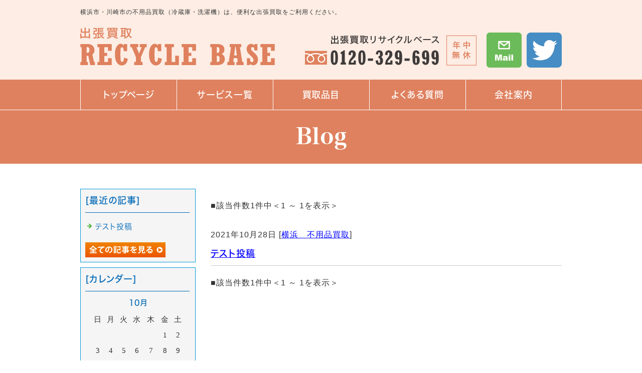

--- FILE ---
content_type: text/html; charset=shift_jis
request_url: https://www.recycle-base.jp/businessblog/2021-10-28
body_size: 2620
content:
<!DOCTYPE html>
<html lang="ja">
<head prefix="og:http://ogp.me/ns#">
<meta charset="Shift_JIS">
<title>2021年10月28日 - ビジネスブログ</title>
<meta property="og:title" content="2021年10月28日 - ビジネスブログ">
<meta property="og:site_name" content="出張買取リサイクルベース">
<meta property="og:type" content="blog">
<meta property="og:image" content="https://www.mr-cms.com/skinimg/fblogo.png">
<link rel="canonical" href="https://www.recycle-base.jp/businessblog/2021-10-28">
<link rel="alternate" media="only screen and (max-width: 640px)" href="https://www.recycle-base.jp/smartphone/businessblog/2021-10-28">
<link rel="stylesheet" href="/datacss/style-960.css">
<script src="//typesquare.com/accessor/script/typesquare.js?C2fmSg9~Yh4%3D&fadein=0" charset="utf-8"></script>
<script src="https://ajax.googleapis.com/ajax/libs/jquery/1.9.0/jquery.min.js"></script>
<script src="/datajs/header-hight.js"></script>
<script src="/datajs/pagetop.js"></script>
<script src="/dropdown/dropdown.js" charset="shift_jis"></script>
<!-- Global site tag (gtag.js) - Google Analytics -->
<script async src="https://www.googletagmanager.com/gtag/js?id=G-7VR9GJD2P0"></script>
<script>
  window.dataLayer = window.dataLayer || [];
  function gtag(){dataLayer.push(arguments);}
  gtag('js', new Date());
  gtag('config', 'G-7VR9GJD2P0');
</script>
<meta name="viewport" content="width=1260">
<script>iPhone_seturl="/smartphone/businessblog/kaitori/202110286.html";iPhone_gocheck="on"; </script>
<script type="text/javascript" src="/datajs/iPhone.js" charset="shift_jis"></script>
</head>
<body>
<div id="WRAPPER">
<div id="backimgArea">
<div id="h1Area">
	<div id="h1top">
	<h1>横浜市・川崎市の不用品買取（冷蔵庫・洗濯機）は、便利な出張買取をご利用ください。</h1>
	</div>
</div>
<div class="headertop-Area">
	<ul class="headerlist">
	<li class="logozone"><a href="/"><img src="/skinimg/logo.png" alt="出張買取 RECYCLE BASE" width="388"></a></li>
	<li class="telzone"><img src="/skinimg/tel.png" alt="出張買取リサイクルベース 0120-329-699 年中無休" width="342"></li>
	<li class="iconzone ajst-ml5"><a href="/email/mail/form.cgi"><img src="/skinimg/mail-icon.png" alt="Mail" width="70"></a></li>
	<li class="iconzone iconzone-tw"><a href="https://twitter.com/recycle_base" target="_blank"><img src="/dataimge/1630402838.png" alt="Twittericon画僧" width="70"></a></li>
	</ul>
</div>
<div id="fixedBox" class="navi_bg"><ul id="nav5" class="nav">
<li class="navi_moji gmenulink">
<a href="https://www.recycle-base.jp/" >トップページ</a></li>
<li class="navi_moji gmenulink" tabindex="0" id="color_1_m">
サービス一覧<ul class="color_1 dmenuclose">
<li class="komoji gmenulink"><a href="/moving.html" >引越しの時</a></li>
<li class="komoji gmenulink"><a href="/household-goods.html" >家財整理・遺品整理の時</a></li>
<li class="komoji gmenulink"><a href="/clean-up.html" >片付け断捨離の時</a></li>
<li class="komoji gmenulink"><a href="/corporation.html" >法人の方</a></li>
</ul>
</li>
<li class="navi_moji gmenulink">
<a href="/purchased-items.html" >買取品目</a></li>
<li class="navi_moji gmenulink">
<a href="/questions.html" >よくある質問</a></li>
<li class="navi_moji gmenulink" tabindex="0" id="color_2_m">
会社案内<ul class="color_2 dmenuclose">
<li class="komoji gmenulink"><a href="/chosen.html" >当社が選ばれる理由</a></li>
<li class="komoji gmenulink"><a href="/company.html" >会社概要</a></li>
<li class="komoji gmenulink"><a href="/area.html" >対応エリア</a></li>
<li class="komoji gmenulink"><a href="/personal.html" >個人情報保護の表記</a></li>
</ul>
</li>
</ul></div>
<div id="mainArea">
<!--start-->
<!--end-->
<div id="mainbackArea">
<div id="one_maincolumn">
<div id="two_center_column">
<div class="newsblogbox">
<div class="daititlebox mb20">
<h2>Blog</h2>
</div>
<div id="blog_maincolumn">
<div id="blog_column">
<div class="mt40px-r">
<ul class="pagerlist">
<li class="pager-pagelist">■該当件数1件中＜1 ～ 1を表示＞</li>
</ul>
</div><div class="blog-alllist">
<p class="pb-10">2021年10月28日 [<a href="https://www.recycle-base.jp/businessblog/kaitori/">横浜　不用品買取</a>]</p>
<p class="bloglistsub"><a href="https://www.recycle-base.jp/businessblog/kaitori/202110286.html">テスト投稿</a></p>
</div><div class="mt40px-r">
<ul class="pagerlist">
<li class="pager-pagelist">■該当件数1件中＜1 ～ 1を表示＞</li>
</ul>
</div>

</div>
<div id="leftnabi">
<div class="navi-b">
<div class="blogNavi mb10">
<div class="navi-b-title">[最近の記事]</div>
<hr>
<ul class="lineheight-120">
<li><a href="/businessblog/kaitori/202110286.html">テスト投稿</a></li>
</ul>
<a href="/businessblog/list"><img src="/skinimg/kijilist-s.jpg" alt="記事一覧" width="160" height="30"></a>
</div>
<div class="blogNavi mb10">
<div class="navi-b-title">[カレンダー]</div>
<hr>
<div class="navi-b-cal">10月
<table border=0 cellspacing=0 cellpadding=0 summary="カレンダー" class="calendar">
<tr>
<td nowrap>日</td>
<td nowrap>月</td>
<td nowrap>火</td>
<td nowrap>水</td>
<td nowrap>木</td>
<td nowrap>金</td>
<td nowrap>土</td>
</tr>
<tr>
<td class="day_" nowrap></td>
<td class="day_" nowrap></td>
<td class="day_" nowrap></td>
<td class="day_" nowrap></td>
<td class="day_" nowrap></td>
<td class="day" nowrap>1</td>
<td class="day" nowrap>2</td>
</tr>
<tr>
<td class="day" nowrap>3</td>
<td class="day" nowrap>4</td>
<td class="day" nowrap>5</td>
<td class="day" nowrap>6</td>
<td class="day" nowrap>7</td>
<td class="day" nowrap>8</td>
<td class="day" nowrap>9</td>
</tr>
<tr>
<td class="day" nowrap>10</td>
<td class="day" nowrap>11</td>
<td class="day" nowrap>12</td>
<td class="day" nowrap>13</td>
<td class="day" nowrap>14</td>
<td class="day" nowrap>15</td>
<td class="day" nowrap>16</td>
</tr>
<tr>
<td class="day" nowrap>17</td>
<td class="day" nowrap>18</td>
<td class="day" nowrap>19</td>
<td class="day" nowrap>20</td>
<td class="day" nowrap>21</td>
<td class="day" nowrap>22</td>
<td class="day" nowrap>23</td>
</tr>
<tr>
<td class="day" nowrap>24</td>
<td class="day" nowrap>25</td>
<td class="day" nowrap>26</td>
<td class="day" nowrap>27</td>
<td class="day_on" nowrap><a href="https://www.recycle-base.jp/businessblog/2021-10-28" class="on">28</a></td>
<td class="day" nowrap>29</td>
<td class="day" nowrap>30</td>
</tr>
<tr>
<td class="day" nowrap>31</td>
<td class="day_" nowrap></td>
<td class="day_" nowrap></td>
<td class="day_" nowrap></td>
<td class="day_" nowrap></td>
<td class="day_" nowrap></td>
<td class="day_" nowrap></td>
</tr>
</table>
&lt;前月
今月
翌月&gt;
</div>
</div>
<div class="blogNavi mb20">
<div class="navi-b-title">[カテゴリーリスト]</div>
<hr>
<ul class="lineheight-120">
<li><a href="https://www.recycle-base.jp/businessblog/kaitori/">横浜　不用品買取</a></li>
</ul>
</div>
</div>
</div>
</div>
</div>
</div>
</div>
</div>
</div>
<p id="page-top"><a href="#WRAPPER" tabindex="0">PageTop</a></p>
<div class="bottombannerzone">
<img src="/skinimg/bottombanner.png" alt="お急ぎの方は、お電話ください！ 即日対応可能です。" width="960">
</div>
<div id="bottomArea">
<div id="footer">
<div id="breadcrumbs">
			<ul>
				<li>
				<a href="/"><span style="title">Home</span></a>
				</li>
				<li>
				<a href="https://www.recycle-base.jp/businessblog/"><span style="title">ビジネスブログ</span></a>
				</li>
				<li>
				<span style="title">2021年10月28日</span>
				</li>
			</ul>
			</div>
<ul class="footer-yokolist">
<li><a href="/">Home</a></li>
<li><a href="/moving.html">引越しの時</a></li>
<li><a href="/household-goods.html">家財整理・遺品整理の時</a></li>
<li><a href="/clean-up.html">片付け断捨離の時</a></li>
<li><a href="/corporation.html">法人の方</a></li>
<li><a href="/purchased-items.html">買取品目</a></li>
<li><a href="/questions.html">よくある質問</a></li>
</ul>
<ul class="footer-yokolist">
<li><a href="/chosen.html">当社が選ばれる理由</a></li>
<li><a href="/company.html">会社概要</a></li>
<li><a href="/area.html">対応エリア</a></li>
<li><a href="/personal.html">個人情報保護の表記</a></li>
</ul>
</div>
<div class="copyrightbox">
<div class="copyright"><p>Copyright(C) 出張買取リサイクルベース All Rights Reserved.</p></div>
</div>
</div>
<br class="clear">
</div>
</div>
</body>
</html>


--- FILE ---
content_type: text/css
request_url: https://www.recycle-base.jp/datacss/font.css
body_size: 1066
content:
/***********************************************
font.css　1.7　2016-09-10　body:960px
***********************************************/

/*大タイトル***************************************/

.daititlebox{
	float: left;
	display:block;
	width: 100%;
	padding: 18px 0px 22px 0px;
	background-image: url(/skinimg/bg.jpg);
	background-position: center center;
	background-repeat: repeat;
	font-family: 'Hiragino Mincho W7 JIS2004';
	color:#ffffff;
	font-size: 4.0rem;
	line-height : 150%;
	font-weight:normal;
	clear:both;
	letter-spacing: 0px;
	}

@media all and (-ms-high-contrast:none){
.daititlebox{
	float: left;
	display:block;
	width: 100%;
	padding: 20px 0px 19px 0px; /* IEハック用 */
	background-image: url(/skinimg/bg.jpg);
	background-position: center center;
	background-repeat: repeat;
	font-family: 'Hiragino Mincho W7 JIS2004';
	color:#ffffff;
	font-size: 4.0rem;
	line-height : 150%;
	font-weight:normal;
	clear:both;
	letter-spacing: 5px;
	}
}

.daititlebox h2 {
	margin:0 auto;
	text-align:center;
	width: 960px;
	font-family: 'Hiragino Mincho W7 JIS2004';
	color:#ffffff;
	font-size: 4.5rem;
	line-height : 150%;
	font-weight:normal;
	clear:both;
	}


/*中タイトル***************************************/

.chutitlebox{
	margin:0 auto;
	display:block;
	width: 960px;
	clear:both;
	}

.chutitlebox h3{
	text-align: center;
	width: 100%;
	padding: 12px 10px 12px 10px;
	box-sizing: border-box;
	background-color: #FDEDE4;
	border: solid 1px #E0815E;
	color: #E0815E;
	font-family: 'Hiragino Kaku Gothic W6 JIS2004';
	font-size: 2.8rem;
	position: relative;
	margin-bottom: 12px;
	overflow: visible;
	letter-spacing: 1px;
	}

.chutitlebox h3:before{
	content: "";
	position: absolute;
	bottom: -24px;
	left: 50%;
	margin-left: -15px;
	border: 12px solid transparent;
	border-top: 12px solid #FDEDE4;
	z-index: 2;
	}

.chutitlebox h3:after{
	content: "";
	position: absolute;
	bottom: -28px;
	left: 50%;
	margin-left: -17px;
	border: 14px solid transparent;
	border-top: 14px solid #E0815E;
	z-index: 1;
	}


/*ブログ中タイトル***************************************/

.chutitlebox-blog{
	margin:0 auto;
	display:block;
	width: 700px;
	clear:both;
	}

.chutitlebox-blog h2{
	text-align: center;
	width: 100%;
	padding: 12px 10px 12px 10px;
	box-sizing: border-box;
	background-color: #FDEDE4;
	border: solid 1px #E0815E;
	color: #E0815E;
	font-family: 'Hiragino Kaku Gothic W6 JIS2004';
	font-size: 2.8rem;
	position: relative;
	margin-bottom: 12px;
	overflow: visible;
	letter-spacing: 1px;
	}

.chutitlebox-blog h2:before{
	content: "";
	position: absolute;
	bottom: -24px;
	left: 50%;
	margin-left: -15px;
	border: 12px solid transparent;
	border-top: 12px solid #FDEDE4;
	z-index: 2;
	}

.chutitlebox-blog h2:after{
	content: "";
	position: absolute;
	bottom: -28px;
	left: 50%;
	margin-left: -17px;
	border: 14px solid transparent;
	border-top: 14px solid #E0815E;
	z-index: 1;
	}

/*******************

角ゴW5　'Hiragino Kaku Gothic W5 JIS2004'
角ゴW6　'Hiragino Kaku Gothic W6 JIS2004'
角ゴW7　'Hiragino Kaku Gothic W7 JIS2004'
明朝W5　'Hiragino Mincho W5 JIS2004'
明朝W6　'Hiragino Mincho W6 JIS2004'
明朝W7　'Hiragino Mincho W7 JIS2004'
丸ゴW5　'Hiragino Maru Gothic W5 JIS2004'
丸ゴW6　'Hiragino Maru Gothic W6 JIS2004'
丸ゴW8　'Hiragino Maru Gothic W8 JIS2004'
黎ミン M　'Reimin Y20 Medium'
黎ミン B　'Reimin Y20 Bold'
黎ミン H　'Reimin Y20 Heavy'
タイポス410　'Kan410Typos'
タイポス412　'Kan412Typos'
タイポス415　'Kan415Typos'
シャドウ　'Shin Go Shadow'
エンボス　'Shin Go Emboss'
ライン　'Shin Go Line'
太ライン　'Shin Go Futoline'
勘亭流　'Kanteiryu'
教科書体　'Kyoukasho ICA Medium'
楷書　'Kaisho MCBK1'
新聞明朝　'TBNPMincho L'
サンセリフ　'GSanSerif-B'

*******************/

/*旧書体***************************************/

/*Gothic*/
@font-face {
	font-family: 'Gothic';
	src: url('/font/Gothic.woff') format('woff');
	font-weight: 700;
	font-style: normal;
	}

/*Mincho*/
@font-face {
	font-family: 'Mincho';
	src: url('/font/Mincho.woff') format('woff');
	font-weight: 700;
	font-style: normal;
	}

/*Marumoji*/
@font-face {
	font-family: 'Marumoji';
	src: url('/font/Marumoji.woff') format('woff');
	font-weight: 700;
	font-style: normal;
	}


--- FILE ---
content_type: text/css
request_url: https://www.recycle-base.jp/datacss/pc-background-100.css
body_size: 130
content:
/***********************************************
FileName: background-100.css　2019-12-07
***********************************************/

/*------------------------------------------
Background Style
------------------------------------------*/

.D-1{
	float: left;
	text-align: left;
	width: 100%;
	background:url(/skinimg/D-1.jpg) ;
	background-position: center top;
	background-repeat: repeat;
	clear: both;
	}

.D-2{
	float: left;
	text-align: left;
	width: 100%;
	background:url(/skinimg/D-2.jpg) ;
	background-position: center top;
	background-repeat: repeat;
	clear: both;
	}

.D-3{
	float: left;
	text-align: left;
	width: 100%;
	background:url(/skinimg/D-3.jpg) ;
	background-position: center top;
	background-repeat: repeat;
	clear: both;
	}

.D-4{
	float: left;
	text-align: left;
	width: 100%;
	background:url(/skinimg/D-4.jpg) ;
	background-position: center top;
	background-repeat: repeat;
	clear: both;
	}

.D-5{
	float: left;
	text-align: left;
	width: 100%;
	background:url(/skinimg/D-5.jpg) ;
	background-position: center top;
	background-repeat: repeat;
	clear: both;
	}

.M-1{
	float: left;
	text-align: left;
	width: 100%;
	background:url(/skinimg/M-1.jpg) ;
	background-position: center top;
	background-repeat: repeat;
	clear: both;
	}

.M-2{
	float: left;
	text-align: left;
	width: 100%;
	background:url(/skinimg/M-2.jpg) ;
	background-position: center top;
	background-repeat: repeat;
	clear: both;
	}

.M-3{
	float: left;
	text-align: left;
	width: 100%;
	background:url(/skinimg/M-3.jpg) ;
	background-position: center top;
	background-repeat: repeat;
	clear: both;
	}

.M-4{
	float: left;
	text-align: left;
	width: 100%;
	background:url(/skinimg/M-4.jpg) ;
	background-position: center top;
	background-repeat: repeat;
	clear: both;
	}

.M-5{
	float: left;
	text-align: left;
	width: 100%;
	background:url(/skinimg/M-5.jpg) ;
	background-position: center top;
	background-repeat: repeat;
	clear: both;
	}

--- FILE ---
content_type: text/css
request_url: https://www.recycle-base.jp/datacss/pc-new-original.css
body_size: 3348
content:
/*Vup対応済み [no-29] */ 
/***********************************************
FileName: pc-new-original.css　960　2021-06-10
***********************************************/

/*------------------------------------------
2021.10.27　井山（複数ディレクトリ地域ページ用の記述）※親と別を選ぶべきですが、システムに不具合があり親と一緒を選択した為、当該ファイルに記載
------------------------------------------*/

/*「/kaitori-kawasaki/」用の記載*/
.daititlebox h2 span.kawasaki-maintitle{
	float: left;
	text-align: center;
	width: 100%;
	padding: 0px 0px 53px 0px;
	background: url(/skinimg/kawasaki-maintitleback.png) center bottom no-repeat;
	}

.kawasaki-point{
	font-family: 'Hiragino Kaku Gothic W6 JIS2004';
	color: #e60012;
	font-size: 2.6rem;
	letter-spacing: 1px;
	}

/*「/kaitori-yokohama/」用の記載*/
.daititlebox h2 span.yokohama-maintitle{
	float: left;
	text-align: center;
	width: 100%;
	padding: 0px 0px 100px 0px;
	background: url(/skinimg/yokohama-maintitleback.png) center bottom no-repeat;
	}

.yokohama-point{
	font-family: 'Hiragino Kaku Gothic W6 JIS2004';
	color: #bd3a28;
	font-size: 2.6rem;
	letter-spacing: 1px;
	}

.input-100{
	width: 100px;
	}

/*------------------------------------------
2021.10.27　井山（Homepage Press Ver.A10.7　→　Homepage Press Ver.A11.3　にバージョンアップ）
------------------------------------------*/

.blogentry{
	margin-bottom: 20px;
	}

.blogmes{
	float: left;
	text-align: left;
	width: 100%;
	margin-top: 20px;
	}

/*------------------------------------------
2021.08.31　古家）
------------------------------------------*/

li.iconzone.iconzone-tw{
	margin-left: 10px;
	}

/*------------------------------------------
2021.06.10　井山（テンプレート作業）
------------------------------------------*/

.check-title {
color: #E0815E;
}

#h1Area{
	background-color: #FDEDE4;
	}

ul.headerlist{
	margin: 0 auto;
	text-align: center;
	width: 960px;
	}

ul.headerlist li{
	list-style-type: none;
	}

.logozone{
	float: left;
	text-align: left;
	width: 388px;
	margin-right: 60px;
	}

.telzone{
	float: left;
	text-align: left;
	width: 342px;
	margin-top: 15px;
	margin-right: 15px;
	}

.iconzone{
	float: left;
	text-align: left;
	width: 70px;
	margin-top: 10px;
	}

.ajst-ml5{
	margin-left: 5px;
	}

.iconzone a:hover img{
	opacity:0.5;
	filter:alpha(opacity=50);
	}

.mainimgzone{
	float: left;
	text-align: left;
	width: 100%;
	}

.emphasizezone{
	margin: 0 auto;
	text-align: center;
	display: block;
	width: 960px;
	padding: 0px 0px 35px 0px;
	font-family: 'Hiragino Kaku Gothic W6 JIS2004';
	font-size: 3.6rem;
	clear: both;
	letter-spacing: 0px;
	}

.emphasize{
	margin: 0 auto;
	text-align: center;
	padding: 0px 70px 0px 70px;
	background-image: url(/skinimg/emphasize-left.png) , url(/skinimg/emphasize-right.png);
	background-position: center left , center right;
	background-repeat: no-repeat , no-repeat;
	font-family: 'Hiragino Kaku Gothic W6 JIS2004';
	font-size: 3.2rem;
	clear: both;
	display: inline-block;
	}

ul.troublelist{
	margin: 0 auto;
	text-align: left;
	width: 960px;
	}

ul.troublelist li{
	list-style-type: none;
	float: left;
	text-align: left;
	width: 100%;
	padding: 7px 25px 8px 75px;
	border: 1px solid #F8C5AC;
	box-sizing: border-box;
	background: url(/skinimg/troublelistback.png) left 10px top 10px no-repeat;
	background-color: #FDEDE4;
	color: #E0815E;
	font-family: 'Hiragino Kaku Gothic W5 JIS2004';
	font-size: 2.4rem;
	border-radius: 30px;
	}

ul.troublelist li:nth-child(n + 2){
	margin-top: 20px;
	}

.pointzone {
	text-align: center;
	padding: 12px 53px 12px 53px;
	color: #ffffff;
	font-family:'Hiragino Kaku Gothic W5 JIS2004';
	font-size: 2.8rem;
	line-height: 160%;
	letter-spacing:1px;
	display: inline-block;
	border-radius: 50px;
	clear: both;
	position: relative;
	background: #E0815E;
	margin-bottom: 20px;
	overflow: visible;
	}

.pointzone::after {
	content: "";
	position: absolute;
	right: 0;
	bottom: -29px;
	left: 0;
	width: 0px;
	height: 0px;
	margin: auto;
	border-style: solid;
	border-color: #E0815E transparent transparent transparent;
	border-width: 30px 16px 0 16px;
	}

.voicezone{
	float: left;
	text-align: left;
	width: 100%;
	padding: 30px 30px 30px 30px;
	box-sizing: border-box;
	border: 1px solid #E0815E;
	border-radius: 10px;
	background-color: #ffffff;
	position: relative;
	}

.voicezone-photo{
	float: left;
	text-align: left;
	width: 180px;
	left: 115px;
	position: absolute;
	top: 50%;
	transform: translate(-50%,-50%);
	}

.voicezone-photo img{
	margin: 0 auto;
	text-align: center;
	max-width: 100%;
	}

ul.voicelist{
	float: right;
	text-align: left;
	width: 700px;
	}

ul.voicelist li{
	list-style-type: none;
	}

.voicelist-title{
	float: left;
	text-align: left;
	width: 100%;
	font-family: 'Hiragino Kaku Gothic W6 JIS2004';
	color:#E0815E;
	font-size: 2.6rem;
	}

.voicelist-time{
	float: left;
	text-align: center;
	width: auto;
	padding: 4px 20px 4px 20px;
	font-family: 'Hiragino Kaku Gothic W5 JIS2004';
	color:#ffffff;
	font-size: 1.8rem;
	background-color: #E0815E;
	margin-top: 15px;
	border-radius: 5px;
	letter-spacing:1px;
	}

.voicelist-text{
	float: left;
	text-align: left;
	width: 100%;
	clear: both;
	margin-top: 15px;
	}

ul.reasonlist{
	float: left;
	text-align: left;
	width: 100%;
	margin-top: 20px;
	}

ul.reasonlist li{
	list-style-type: none;
	}

ul.reasonlist li:nth-child(odd){
	float: left;
	text-align: center;
	width: 150px;
	box-sizing: border-box;
	padding: 7px 20px 7px 20px;
	background-color: #d35336;
	border-radius: 30px 0px 0px 30px;
	font-family:'Hiragino Kaku Gothic W6 JIS2004';
	color: #ffffff;
	font-size: 2.6rem;
	clear: both;
	}

ul.reasonlist li:nth-child(even){
	float: right;
	text-align: left;
	width: calc(100% - 155px);
	box-sizing: border-box;
	padding: 9px 20px 8px 20px;
	background-color: #FBDAC8;
	border-radius: 0px 30px 30px 0px;
	font-family:'Hiragino Kaku Gothic W5 JIS2004';
	color: #E0815E;
	font-size: 2.4rem;
	letter-spacing:1px;
	}

ul.reasonlist li:nth-child(n + 3){
	margin-top: 20px;
	}

.detailbtn{
	margin: 0 auto;
	text-align: center;
	}

.detailbtn a{
	font-family:'Hiragino Kaku Gothic W5 JIS2004';
	color:#ffffff!important;
	font-size:1.8rem;
	background-color: #E0815E;
	padding: 18px 105px 18px 105px!important;
	text-decoration: none!important;
	}

.detailbtn a:hover{
	opacity:0.5;
	filter:alpha(opacity=50);
	}

.bottombannerzone{
	float: left;
	text-align: left;
	width: 100%;
	padding: 45px 0px;
	background-color: #FDEDE4;
	}

.bottombannerzone img{
	margin: 0 auto;
	text-align: center;
	}

#bottomArea{
	padding-bottom: 0px;
	background-color: #FDEDE4;
	border-top: 1px solid #E0815E;
	}

#footer{
	padding-bottom: 20px;
	}

.copyrightbox{
	background: url(/skinimg/bg.jpg);
	padding: 8px 0px 7px 0px;
	}

.copyrightbox p{
	color: #ffffff;
	font-size: 1.4rem;
	}

.newsmainAria{
	border: 0px solid #E0815E;
	width: 960px;
	}

.blogsub{
	margin:0 auto;
	display:block;
	width: 100%;
	clear:both;
	border-top: 0px solid #0068B6;
	border-bottom: 0px solid #0068B6;
	}

.blogsub h2{
	text-align: center;
	width: 100%;
	padding: 10px 10px 10px 10px;
	box-sizing: border-box;
	background-color: #FDEDE4;
	border: solid 1px #E0815E;
	color: #E0815E;
	font-family: 'Hiragino Kaku Gothic W5 JIS2004';
	font-size: 2.2rem;
	position: relative;
	margin-bottom: 12px;
	overflow: visible;
	letter-spacing: 1px;
	}

.blogsub h2:before{
	content: "";
	position: absolute;
	bottom: -24px;
	left: 50%;
	margin-left: -15px;
	border: 12px solid transparent;
	border-top: 12px solid #FDEDE4;
	z-index: 2;
	}

.blogsub h2:after{
	content: "";
	position: absolute;
	bottom: -28px;
	left: 50%;
	margin-left: -17px;
	border: 14px solid transparent;
	border-top: 14px solid #E0815E;
	z-index: 1;
	}

.nb-wbox{
	width: 100%;
	}

.ajstblock{
	padding: 25px 0px;
	}

.ajstblocks{
	padding: 0px 0px 25px 0px;
	}

.nb-wbox .news-title{
	color: #E0815E;
	}

/*------------------------------------------
新着・ブログのトップページ調整用
【重要】同じ値のwidthは、全て変更する事
------------------------------------------*/

.newsmain{
	width:928px !important;
	margin-left:0px;
	}

.newsmain hr{
	width:928px !important;
	}

.news-title{
	width:901px;
	color:#E0815E;
	}

.newstopzone{
	width:928px;
	}

.news-daytitle{
	width:790px;
	}

.newstopzone-R{
	width:790px;
	}

/*------------------------------------------
見出し文
------------------------------------------*/

.midashi {
	margin-bottom: 10px;
	font-family: 'Hiragino Kaku Gothic W5 JIS2004';
	color:#E0815E;
	font-size:2.0rem;
	}

/*------------------------------------------
h4タグ
------------------------------------------*/

h4 {
	margin-bottom: 10px;
	font-family: 'Hiragino Kaku Gothic W5 JIS2004';
	color: #f9e8e2;
	font-size:2.0rem;
	margin: 0px;
	}

/*------------------------------------------
記事（設定変更）
------------------------------------------*/

h5 {
	margin-bottom: 10px;
	font-family: 'Hiragino Kaku Gothic W5 JIS2004';
	color:#0068B6;
	font-size:2rem;
	margin: 0px;
	}

/*------------------------------------------
フォトループ背景100％
------------------------------------------*/

.backloop{
	float:left;
	width:100%;
	background-repeat:no-repeat;
	padding-top: calc(1000 / 2000 * 100%); /* calc(画像高さ ÷ 画像横幅 × 100%) */
	background-size: cover;
	}

/*------------------------------------------
NwesBlog Area
------------------------------------------*/

/*新着情報のスクロールバー有無どちらでも正常に表示させるための定義*/

.newslist{
	float: left;
	text-align: left;
	width: 95%;
	}

/*新着情報の内容が入る箱（繰り返し）*/

.newszone{
	float: left;
	text-align: left;
	width: 100%;
	}

.newszone hr{
	float:left;
	text-align:left;
	border:1px solid #cccccc;
	border-left:0px solid #cccccc;
	border-right:0px solid #cccccc;
	border-bottom:0px solid #cccccc;
	width:100%;
	display:inline;
	margin:10px 0;
	}

ul.siderss{
	float:left;
	text-align:left;
	width:100%;
	margin-top: 10px;
	}

ul.siderss li{
	list-style-type:none;
	float:left;
	text-align:left;
	margin-right: 10px;
	}

/*メインニュースボックス*/

.newsbox img {
	float: right;
	text-align: right;
	padding: 10px 10px 10px 10px;
	}

#one_newsArea{
	width:470px;
	float:left;
	}

.newsmain hr{
	border-top:1px solid #cccccc;
	border-bottom:0px solid #cccccc;
	border-left:0px solid #cccccc;
	border-right:0px solid #cccccc;
	}

.mainrss{
	margin-top:5px;
	}

.newsmainAria .main_news img{
	max-width:200px;
	}

.newsmainAria .newsmain img{
	max-width:200px;
	float: right;
	padding: 0px 10px 10px 10px;
	}

.newsmainAria .newsmain hr{
	width:918px;
	}

/*メインブログボックス2個*/

#one_blogArea{
	float:left;
	width:470px;
	margin-left:18px;
	}

#one_blogArea .centerclear{
	width:auto;
	float:left;
	}

#one_blogArea .newszone img{
	margin:0 auto;
	text-align:center;
	max-width:416px;
	}

.newszone img{
	max-width:190px;
	}

#one_blogArea .sidenews {
	float: left;
	border: 0px solid #0099D9;
	padding: 0px 0px 0px 0px;
	width: 470px;
	}

#one_blogArea .sidenews b{
	color:#888;
	}

#one_blogArea .sidenews hr{
	float:left;
	text-align:left;
	border:1px solid #cccccc;
	border-left:0px solid #46B035;
	border-right:0px solid #46B035;
	border-bottom:0px solid #46B035;
	width:100%;
	display:inline;
	margin:5px 0;
	}

#one_blogArea .sidenews .nb-wbox img {
	margin: 0 auto;
	padding: 0 0 10px 0;
	}

#one_newsArea .newsbox{
	float: left;
	text-align: left;
	width: 95%;
	}

#one_newsArea .newsbox img {
	margin: 0 auto;
	text-align: center;
	padding-bottom: 5px;
	max-width: 416px;
	float:none;
	padding:0px 0px 5px 0px;
	}

#one_newsArea .sidenews {
	float: left;
	border: 0px solid #0099D9;
	padding: 0px 0px 0px 0px;
	width: 470px;
	text-align:left;
	}

#one_newsArea .sidenews hr{
	float:left;
	text-align:left;
	border:1px solid #cccccc;
	border-left:0px solid #46B035;
	border-right:0px solid #46B035;
	border-bottom:0px solid #46B035;
	width:100%;
	display:inline;
	margin:5px 0;
	}

p.newstitle{
	font-size: 1.4rem;
	color:#333333;
	font-weight:normal;
	}

.sidenews .rss{
	margin-top:10px;
	}

.sidenews b{
	color:#888;
	text-align:left;
	}

#one_blogArea{
	border:0px;
	}

#one_newsArea .sidenews .nb-wbox img {
	margin: 0 auto;
	padding: 0 0 10px 0;
	}

/*メインブログボックス1個*/

.newsmainAria .newslist{
	width:100%;
	}

.newsmainAria .newszone img{
	float: right;
	text-align: right;
	padding: 10px 10px 10px 10px;
	}

.newsmainAria br{
	clear:left;
	}

/*コンテンツ側で一列の場合*/

.one-main-Area{
	float: left;
	text-align: left;
	clear: both;
	}

/*コンテンツ側で二列の場合*/

.two-main-Area{
	float: left;
	text-align: left;
	clear: both;
	}

/*------------------------------------------
テンプレートArea
------------------------------------------*/

.headertop-Area{
	float: left;
	text-align: center;
	width: 100%;
	clear: both;
	background-color: #FDEDE4;
	padding: 12px 0px 24px 0px;
	}

.headertop{
	margin: 0 auto;
	text-align: left;
	clear: both;
	width: 960px;
	}

.headertop-left {
	float: left;
	text-align: left;
	width: 128px;
	padding: 30px 782px 30px 0px;
	}

.headertop-right {
	float: left;
	text-align: left;
	width: 50px;
	padding-top: 20px;
	}

.headertop-right a:hover img{
	opacity:0.5;
	filter:alpha(opacity=50);
	}

.headertop-Area img{
	margin: 0 auto;
	text-align: center;
	}

.headerbottom-Area{
	margin: 0 auto;
	text-align: center;
	width:960px;
	clear: both;
	}

.headerbottom-Area img{
	margin: 0 auto;
	text-align: center;
	}

.sidetop-Area{
	margin: 0 auto;
	text-align: center;
	width:960px;
	clear: both;
	}

.sidetop-Area img{
	margin: 0 auto;
	text-align: center;
	}

.sidebottom-Area{
	margin: 0 auto;
	text-align: center;
	width:960px;
	clear: both;
	}

.sidebottom-Area img{
	margin: 0 auto;
	text-align: center;
	}

.maintop-Area{
	float: left;
	text-align: left;
	width:100%;
	background-color:#ffffff;
	padding:30px 0;
	}

.maintop-Area img{
	margin: 0 auto;
	text-align: center;
	width:960px;
	clear: both;
	}

.mainbottom-Area{
	margin: 0 auto;
	text-align: center;
	width:960px;
	clear: both;
	}

.mainbottom-Area img{
	margin: 0 auto;
	text-align: center;
	}

.bottomtop-Area{
	margin: 0 auto;
	text-align: center;
	width:960px;
	clear: both;
	}

.bottomtop-Area img{
	margin: 0 auto;
	text-align: center;
	}

.bottombottom-Area{
	margin: 0 auto;
	text-align: center;
	width:960px;
	clear: both;
	}

.bottombottom-Area img{
	margin: 0 auto;
	text-align: center;
	}


--- FILE ---
content_type: text/css
request_url: https://www.recycle-base.jp/datacss/pc-personal.css
body_size: 2049
content:
/***********************************************
FileName:pc-personal.css
/******************お客様記述欄******************/



/*******************当社記述欄*******************/

/************************************
FileName:pc-seotag.css
************************************/

/*------------------------------------------
2022-06-24 武元
------------------------------------------*/

.e_text {
	float: left;
	text-align: left;
	width: 100%;
	}

.e_text img {
	float: left;
	text-align: left;
	margin: 0px 20px 20px 0px;
	}

.e_text br {
	clear: none;
	}

.ji2107081806 {
float: left;
text-align: left;
width: 100%;
position: relative;
padding-left: 70px;
padding-bottom: 20px;
font-family: 'Hiragino Kaku Gothic W5 JIS2004';
color: #F08437;
font-size: 20px;
padding-top: 4px;
letter-spacing: 1px;
}

.ji2107081806 span {
position: absolute;
top: 0;
left: 0;
padding: 5px 10px;
color: #e3f5d8;
background: #CD5D00;
font-family: 'Hiragino Kaku Gothic W5 JIS2004';
color: #ffffff;
font-size: 20px;
}

.ji2107081806 span:after {
position: absolute;
top: calc(50% - 7px);
right: -11px;
width: 0;
height: 0;
content: '';
border-width: 7px 0 7px 12px;
border-style: solid;
border-color: transparent transparent transparent #CD5D00;
}

.ro2103191355{
float: left;
text-align: left;
width: 100%;
display: flex;
border: 1px solid #00979c;
}

.ro2103191355-L{
align-items: center;
display: flex;
width: 20%;
background-color: #00979c;
padding: 15px;
font-family:'Hiragino Kaku Gothic W5 JIS2004';
color:#FFFFFF;
font-size:18px;
letter-spacing: 1px;
box-sizing: border-box;
}

.ro2103191355-R{
float: left;
text-align: justify;
text-justify: inter-ideograph;
width: 80%;
padding: 15px;
box-sizing: border-box;
}

.oi2104200840{
float: left;
text-align: left;
width: 100%;
padding: 0px 0px 0px 10px;
border-left: 5px solid #2f4576;
box-sizing: border-box;
font-family: 'Hiragino Kaku Gothic W5 JIS2004';
color: #2f4576;
font-size:20px;
margin-bottom: 10px;
}

/* 新SEO　start*/

.seotitle {
float: left;
text-align: left;
width: 100%;
padding: 10px 0px 10px 80px;
box-sizing: border-box;
position: relative;
border-bottom: 2px solid #1E5199;
letter-spacing: 2px;
margin-bottom: 20px;
}

.seotitle h3 {
font-family: 'Hiragino Kaku Gothic W5 JIS2004';
font-size: 20px;
color: #1E5199;
}

.seotitle span {
font-family: 'Roboto';
font-size: 60px;
color: #1E5199;
position: absolute;
bottom: -10px;
left: 0;
line-height: 100%;
}

.seomokuji {
margin: 0 auto;
text-align: center;
padding:20px;
background:#ccf2ff;
float:left;
width:100%;
clear:both;
box-sizing: border-box;
}

.seomokuji1{
display:none;
}

.seomokuji2{
visibility:hidden;
height:0;
opacity:.2;
transition:all .5s ease-out;
}

.seomokuji1:checked~.seomokuji2{
visibility:visible;
padding-top:20px;
height:100%;
opacity:1;
}

.seomokuji3::after{
content:'[開く]';
margin-left:10px;
font-size:16px;
}

.seomokuji3:hover::after{
text-decoration:underline;
}

.seomokuji1:checked+.seomokuji3::after{
margin-left:10px;
content:'[閉じる]';
font-size:16px;
}

.seomokuji4 {
font-family:'Hiragino Kaku Gothic W4 JIS2004';
font-size:24px;
vertical-align:-3px;
}

.seomokuji2 ol {
counter-reset:number;
list-style-type:none!important;
}

.seomokuji2 ol a {
text-decoration:none;
}

.seomokuji2 ol a:hover {
text-decoration:underline;
}

.seomokuji2 ol li {
position:relative;
line-height:20px;
padding: 10px 20px 5px 40px;
text-align:left;
font-family:'Hiragino Kaku Gothic W4 JIS2004';
font-size:16px;
}

.seomokuji2 ol li:before{
position:absolute;
counter-increment:number;
content:counter(number);
display:inline-block;
background:#5c9ee7;
color:white;
font-size:16px;
border-radius:50%;
left:0;
width:25px;
height:25px;
line-height:25px;
text-align:center;
top:50%;
-webkit-transform:translateY(-50%);
transform:translateY(-50%);
}

/* 新SEO　edd*/


.ji2104141355{
float: left;
text-align: left;
width: 100%;
display: flex;
}

.ji2104141355-L {
align-items: center;
display: flex;
width: 30%;
background-color: #E0815E;
padding: 20px 20px 20px 20px;
font-family:'Hiragino Kaku Gothic W5 JIS2004';
color:#FFFFFF;
font-size:2.0rem;
letter-spacing: 1px;
margin-right:20px;
box-sizing: border-box;
}

.ji2104141355-R{
float: left;
text-align: justify;
text-justify: inter-ideograph;
width:70%;
}

.kihon-24w {
display:inline-block;
padding: 10px 20px;
border-radius: 5px;
background: #E0815E;
font-family:'Hiragino Kaku Gothic W5 JIS2004';
font-size: 2.4rem;
color: #ffffff;
letter-spacing: 1px;
line-height: 160%;
margin-bottom: 10px;
}

.kihon-22w {
display:inline-block;
padding: 10px 20px;
border-radius: 5px;
background: #E0815E;
font-family:'Hiragino Kaku Gothic W5 JIS2004';
font-size: 2.2rem;
color: #ffffff;
letter-spacing: 1px;
line-height: 160%;
margin-bottom: 10px;
}

.kihon-20w {
display:inline-block;
padding: 10px 20px;
border-radius: 5px;
background: #E0815E;
font-family:'Hiragino Kaku Gothic W5 JIS2004';
font-size: 2.0rem;
color: #ffffff;
letter-spacing: 1px;
line-height: 160%;
margin-bottom: 10px;
}

.kihon-18w {
display:inline-block;
padding: 10px 20px;
border-radius: 5px;
background: #E0815E;
font-family:'Hiragino Kaku Gothic W5 JIS2004';
font-size: 1.8rem;
color: #ffffff;
letter-spacing: 1px;
line-height: 160%;
margin-bottom: 10px;
}

.kihon-24 {
font-family:'Hiragino Kaku Gothic W5 JIS2004';
font-size: 2.4rem;
color: #E0815E;
letter-spacing: 1px;
line-height: 160%;
margin-bottom: 10px;
}

.kihon-22 {
font-family:'Hiragino Kaku Gothic W5 JIS2004';
font-size: 2.2rem;
color: #E0815E;
letter-spacing: 1px;
line-height: 160%;
margin-bottom: 10px;
}

.kihon-20 {
font-family:'Hiragino Kaku Gothic W5 JIS2004';
font-size: 2.0rem;
color: #E0815E;
letter-spacing: 1px;
line-height: 160%;
margin-bottom: 10px;
}

.kihon-18 {
font-family:'Hiragino Kaku Gothic W5 JIS2004';
font-size: 1.8rem;
color: #E0815E;
letter-spacing: 1px;
line-height: 160%;
margin-bottom: 10px;
}

.kihon-24c {
display:block;
text-align:center;
font-family:'Hiragino Kaku Gothic W5 JIS2004';
font-size: 2.4rem;
color: #E0815E;
letter-spacing: 1px;
line-height: 160%;
margin-bottom: 10px;
}

.kihon-22c {
display:block;
text-align:center;
font-family:'Hiragino Kaku Gothic W5 JIS2004';
font-size: 2.2rem;
color: #E0815E;
letter-spacing: 1px;
line-height: 160%;
margin-bottom: 10px;
}

.kihon-20c {
display:block;
text-align:center;
font-family:'Hiragino Kaku Gothic W5 JIS2004';
font-size: 2.0rem;
color: #E0815E;
letter-spacing: 1px;
line-height: 160%;
margin-bottom: 10px;
}

.kihon-18c {
display:block;
text-align:center;
font-family:'Hiragino Kaku Gothic W5 JIS2004';
font-size: 1.8rem;
color: #E0815E;
letter-spacing: 1px;
line-height: 160%;
}

.ji2107241532 {
text-align: left;
position: relative;
padding: 10px 20px;
font-family:'Hiragino Kaku Gothic W5 JIS2004';
font-size: 2.2rem;
letter-spacing: 1px;
line-height: 160%;
color: #fff;
border-radius: 10px;
background: #E0815E;
margin-bottom: 20px;
}

.ji2107241532:after {
position: absolute;
bottom: -9px;
left: 1em;
width: 0;
height: 0;
content: '';
border-width: 10px 10px 0 10px;
border-style: solid;
border-color: #E0815E transparent transparent transparent;
}

.ji2107291720 {
text-align: left;
position: relative;
padding: 0px 10px 10px 0px;
border-bottom: 4px solid #FBDAC8;
font-family:'Hiragino Kaku Gothic W5 JIS2004';
font-size: 2.2rem;
color: #D75F3E;
letter-spacing: 1px;
line-height: 160%;
margin-bottom: 10px;
}

.ji2107291720:before {
position: absolute;
bottom: -4px;
left: 0;
width: 20%;
height: 4px;
content: '';
background: #E0815E;
}

.ji2107291722 {
position: relative;
padding: 15px 20px;
box-sizing: border-box;
text-align: left;
border-radius: 0 5px 5px 5px;
background: #FBDAC8;
}

.ji2107291723 {
text-align: left;
width:100%;
font-family:'Hiragino Kaku Gothic W5 JIS2004';
font-size: 2.0rem;
color: #D75F3E;
letter-spacing: 1px;
line-height: 160%;
}

.ji2107291722:before {
font-size: 1.8rem;
color: #E0815E;
position: absolute;
top: -29px;
left: 0;
height: 24px;
padding: 5px 10px 0px 10px;
content: 'POINT';
font-weight: bold;
color: #ffffff;
border-radius: 5px 5px 0 0;
background: #E0815E;
}

.ji2103312036 {
margin-bottom: 10px;
text-align: center;
background: #9c831f;
padding: 3px 12px;
font-size: 1.8rem;
color: #ffffff;
font-family:'Hiragino Kaku Gothic W5 JIS2004';
letter-spacing:1px;
border-radius: 5px;
display: inline-block;
letter-spacing: 2px;
clear: both;
float: left;
}

.ji2107070208{
float: left;
text-align: left;
width: 100%;
font-family: 'Hiragino Kaku Gothic W5 JIS2004';
color: #E0815E;
font-size: 2.0rem;
border-bottom: solid 1px #E0815E;
margin-bottom: 10px; 
}

.ji2107082037 {
display: flex;
align-items: center;
}

.ji2107082037:before,
.ji2107082037:after {
border-top: 2px solid #E0815E;
content: "";
flex-grow: 1;
}

.ji2107082037:before {
margin-right: 10px;
}

.ji2107082037:after {
margin-left: 10px;
}

.ji2107081958 {
margin:0 auto;
text-align:center;
box-sizing: border-box;
padding: 10px 25px;
color: #ffffff;
font-family:'Hiragino Kaku Gothic W5 JIS2004';
font-size: 2.2rem;
line-height: 160%;
letter-spacing:2px;
width: 300px;
border-radius: 50px;
background: #E0815E;
}

.ji2107080906{
float: left;
text-align: left;
width: 100%;
}

ul.ji2107080907{
float: left;
text-align: left;
width: auto;
}

ul.ji2107080907 li{
list-style-type:none;
}

.ji2107080908{
float: left;
text-align: center;
width: auto;
padding: 4px 12px 4px 12px;
border: 2px solid #2f4576;
background-color: #f0f8ff;
font-family: 'Hiragino Kaku Gothic W5 JIS2004';
color: #2f4576;
font-size: 1.8rem;
letter-spacing: 1px;
border-radius: 5px;
}

.ji2107080909{
float: left;
text-align: center;
width: auto;
margin-top: 9px;
margin-left: 10px;
font-family: 'Hiragino Kaku Gothic W6 JIS2004';
color: #2f4576;
font-size: 2.4rem;
letter-spacing: 1px;
line-height: 100%;
}

.ji2107081806 {
float: left;
text-align: left;
width: 100%;
position: relative;
padding-left: 70px;
padding-bottom: 20px;
font-family: 'Hiragino Kaku Gothic W5 JIS2004';
color: #6CBB5A;
font-size: 2.2rem;
padding-top: 4px;
letter-spacing: 1px;
box-sizing: border-box;
}

.ji2107081806 span {
position: absolute;
top: 0;
left: 0;
padding: 5px 10px;
color: #6CBB5A;
background: #6CBB5A;
font-family: 'Hiragino Kaku Gothic W5 JIS2004';
color: #ffffff;
font-size: 2.2rem;
}

.ji2107081806 span:after {
position: absolute;
top: calc(50% - 7px);
right: -11px;
width: 0;
height: 0;
content: '';
border-width: 7px 0 7px 12px;
border-style: solid;
border-color: transparent transparent transparent #6CBB5A;
}